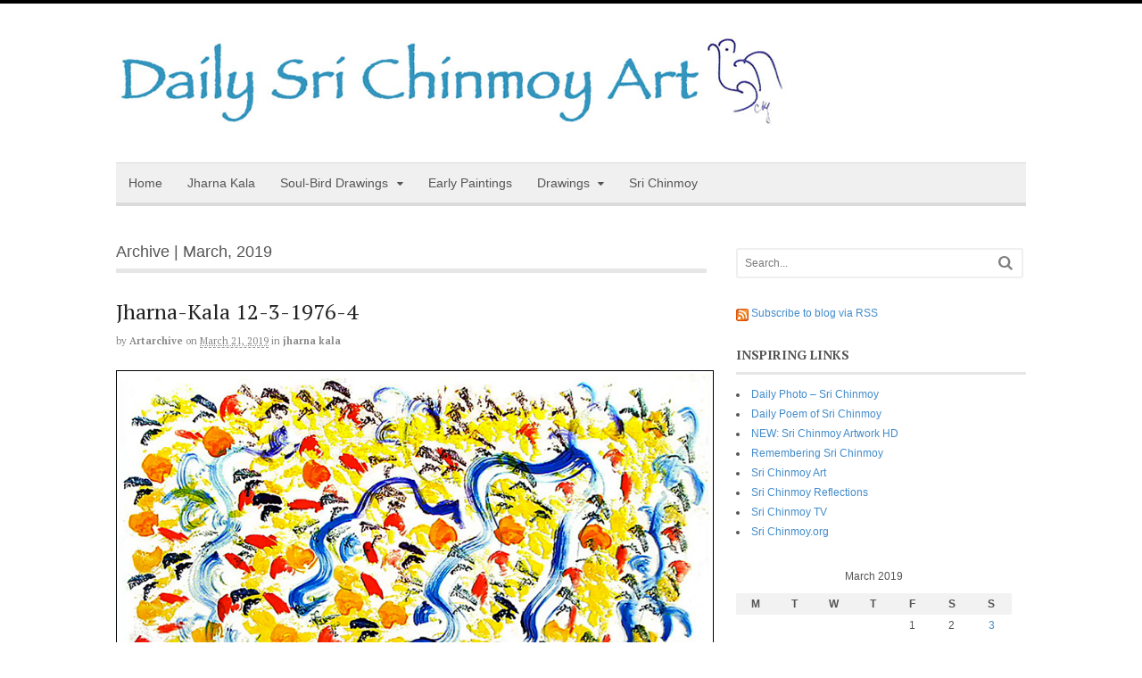

--- FILE ---
content_type: text/html; charset=UTF-8
request_url: https://daily.srichinmoyart.com/2019/03/
body_size: 8094
content:
<!DOCTYPE html>
<html lang="en-US">
<head>
<meta charset="UTF-8" />
<title>March | 2019 | Sri Chinmoy Art - daily blog</title>
<meta http-equiv="Content-Type" content="text/html; charset=UTF-8" />

<meta name='robots' content='max-image-preview:large' />
	<style>img:is([sizes="auto" i], [sizes^="auto," i]) { contain-intrinsic-size: 3000px 1500px }</style>
	
<!--  Mobile viewport scale -->
<meta content="initial-scale=1.0, maximum-scale=1.0, user-scalable=yes" name="viewport"/>
<link rel='dns-prefetch' href='//daily.srichinmoyart.com' />
<link rel="alternate" type="application/rss+xml" title="Sri Chinmoy Art - daily blog &raquo; Feed" href="https://daily.srichinmoyart.com/feed/" />
<link rel="alternate" type="application/rss+xml" title="Sri Chinmoy Art - daily blog &raquo; Comments Feed" href="https://daily.srichinmoyart.com/comments/feed/" />
<style id='wp-emoji-styles-inline-css' type='text/css'>

	img.wp-smiley, img.emoji {
		display: inline !important;
		border: none !important;
		box-shadow: none !important;
		height: 1em !important;
		width: 1em !important;
		margin: 0 0.07em !important;
		vertical-align: -0.1em !important;
		background: none !important;
		padding: 0 !important;
	}
</style>
<link rel='stylesheet' id='wp-block-library-css' href='https://daily.srichinmoyart.com/wp-includes/css/dist/block-library/style.min.css?ver=6.8.3' type='text/css' media='all' />
<style id='classic-theme-styles-inline-css' type='text/css'>
/*! This file is auto-generated */
.wp-block-button__link{color:#fff;background-color:#32373c;border-radius:9999px;box-shadow:none;text-decoration:none;padding:calc(.667em + 2px) calc(1.333em + 2px);font-size:1.125em}.wp-block-file__button{background:#32373c;color:#fff;text-decoration:none}
</style>
<style id='global-styles-inline-css' type='text/css'>
:root{--wp--preset--aspect-ratio--square: 1;--wp--preset--aspect-ratio--4-3: 4/3;--wp--preset--aspect-ratio--3-4: 3/4;--wp--preset--aspect-ratio--3-2: 3/2;--wp--preset--aspect-ratio--2-3: 2/3;--wp--preset--aspect-ratio--16-9: 16/9;--wp--preset--aspect-ratio--9-16: 9/16;--wp--preset--color--black: #000000;--wp--preset--color--cyan-bluish-gray: #abb8c3;--wp--preset--color--white: #ffffff;--wp--preset--color--pale-pink: #f78da7;--wp--preset--color--vivid-red: #cf2e2e;--wp--preset--color--luminous-vivid-orange: #ff6900;--wp--preset--color--luminous-vivid-amber: #fcb900;--wp--preset--color--light-green-cyan: #7bdcb5;--wp--preset--color--vivid-green-cyan: #00d084;--wp--preset--color--pale-cyan-blue: #8ed1fc;--wp--preset--color--vivid-cyan-blue: #0693e3;--wp--preset--color--vivid-purple: #9b51e0;--wp--preset--gradient--vivid-cyan-blue-to-vivid-purple: linear-gradient(135deg,rgba(6,147,227,1) 0%,rgb(155,81,224) 100%);--wp--preset--gradient--light-green-cyan-to-vivid-green-cyan: linear-gradient(135deg,rgb(122,220,180) 0%,rgb(0,208,130) 100%);--wp--preset--gradient--luminous-vivid-amber-to-luminous-vivid-orange: linear-gradient(135deg,rgba(252,185,0,1) 0%,rgba(255,105,0,1) 100%);--wp--preset--gradient--luminous-vivid-orange-to-vivid-red: linear-gradient(135deg,rgba(255,105,0,1) 0%,rgb(207,46,46) 100%);--wp--preset--gradient--very-light-gray-to-cyan-bluish-gray: linear-gradient(135deg,rgb(238,238,238) 0%,rgb(169,184,195) 100%);--wp--preset--gradient--cool-to-warm-spectrum: linear-gradient(135deg,rgb(74,234,220) 0%,rgb(151,120,209) 20%,rgb(207,42,186) 40%,rgb(238,44,130) 60%,rgb(251,105,98) 80%,rgb(254,248,76) 100%);--wp--preset--gradient--blush-light-purple: linear-gradient(135deg,rgb(255,206,236) 0%,rgb(152,150,240) 100%);--wp--preset--gradient--blush-bordeaux: linear-gradient(135deg,rgb(254,205,165) 0%,rgb(254,45,45) 50%,rgb(107,0,62) 100%);--wp--preset--gradient--luminous-dusk: linear-gradient(135deg,rgb(255,203,112) 0%,rgb(199,81,192) 50%,rgb(65,88,208) 100%);--wp--preset--gradient--pale-ocean: linear-gradient(135deg,rgb(255,245,203) 0%,rgb(182,227,212) 50%,rgb(51,167,181) 100%);--wp--preset--gradient--electric-grass: linear-gradient(135deg,rgb(202,248,128) 0%,rgb(113,206,126) 100%);--wp--preset--gradient--midnight: linear-gradient(135deg,rgb(2,3,129) 0%,rgb(40,116,252) 100%);--wp--preset--font-size--small: 13px;--wp--preset--font-size--medium: 20px;--wp--preset--font-size--large: 36px;--wp--preset--font-size--x-large: 42px;--wp--preset--spacing--20: 0.44rem;--wp--preset--spacing--30: 0.67rem;--wp--preset--spacing--40: 1rem;--wp--preset--spacing--50: 1.5rem;--wp--preset--spacing--60: 2.25rem;--wp--preset--spacing--70: 3.38rem;--wp--preset--spacing--80: 5.06rem;--wp--preset--shadow--natural: 6px 6px 9px rgba(0, 0, 0, 0.2);--wp--preset--shadow--deep: 12px 12px 50px rgba(0, 0, 0, 0.4);--wp--preset--shadow--sharp: 6px 6px 0px rgba(0, 0, 0, 0.2);--wp--preset--shadow--outlined: 6px 6px 0px -3px rgba(255, 255, 255, 1), 6px 6px rgba(0, 0, 0, 1);--wp--preset--shadow--crisp: 6px 6px 0px rgba(0, 0, 0, 1);}:where(.is-layout-flex){gap: 0.5em;}:where(.is-layout-grid){gap: 0.5em;}body .is-layout-flex{display: flex;}.is-layout-flex{flex-wrap: wrap;align-items: center;}.is-layout-flex > :is(*, div){margin: 0;}body .is-layout-grid{display: grid;}.is-layout-grid > :is(*, div){margin: 0;}:where(.wp-block-columns.is-layout-flex){gap: 2em;}:where(.wp-block-columns.is-layout-grid){gap: 2em;}:where(.wp-block-post-template.is-layout-flex){gap: 1.25em;}:where(.wp-block-post-template.is-layout-grid){gap: 1.25em;}.has-black-color{color: var(--wp--preset--color--black) !important;}.has-cyan-bluish-gray-color{color: var(--wp--preset--color--cyan-bluish-gray) !important;}.has-white-color{color: var(--wp--preset--color--white) !important;}.has-pale-pink-color{color: var(--wp--preset--color--pale-pink) !important;}.has-vivid-red-color{color: var(--wp--preset--color--vivid-red) !important;}.has-luminous-vivid-orange-color{color: var(--wp--preset--color--luminous-vivid-orange) !important;}.has-luminous-vivid-amber-color{color: var(--wp--preset--color--luminous-vivid-amber) !important;}.has-light-green-cyan-color{color: var(--wp--preset--color--light-green-cyan) !important;}.has-vivid-green-cyan-color{color: var(--wp--preset--color--vivid-green-cyan) !important;}.has-pale-cyan-blue-color{color: var(--wp--preset--color--pale-cyan-blue) !important;}.has-vivid-cyan-blue-color{color: var(--wp--preset--color--vivid-cyan-blue) !important;}.has-vivid-purple-color{color: var(--wp--preset--color--vivid-purple) !important;}.has-black-background-color{background-color: var(--wp--preset--color--black) !important;}.has-cyan-bluish-gray-background-color{background-color: var(--wp--preset--color--cyan-bluish-gray) !important;}.has-white-background-color{background-color: var(--wp--preset--color--white) !important;}.has-pale-pink-background-color{background-color: var(--wp--preset--color--pale-pink) !important;}.has-vivid-red-background-color{background-color: var(--wp--preset--color--vivid-red) !important;}.has-luminous-vivid-orange-background-color{background-color: var(--wp--preset--color--luminous-vivid-orange) !important;}.has-luminous-vivid-amber-background-color{background-color: var(--wp--preset--color--luminous-vivid-amber) !important;}.has-light-green-cyan-background-color{background-color: var(--wp--preset--color--light-green-cyan) !important;}.has-vivid-green-cyan-background-color{background-color: var(--wp--preset--color--vivid-green-cyan) !important;}.has-pale-cyan-blue-background-color{background-color: var(--wp--preset--color--pale-cyan-blue) !important;}.has-vivid-cyan-blue-background-color{background-color: var(--wp--preset--color--vivid-cyan-blue) !important;}.has-vivid-purple-background-color{background-color: var(--wp--preset--color--vivid-purple) !important;}.has-black-border-color{border-color: var(--wp--preset--color--black) !important;}.has-cyan-bluish-gray-border-color{border-color: var(--wp--preset--color--cyan-bluish-gray) !important;}.has-white-border-color{border-color: var(--wp--preset--color--white) !important;}.has-pale-pink-border-color{border-color: var(--wp--preset--color--pale-pink) !important;}.has-vivid-red-border-color{border-color: var(--wp--preset--color--vivid-red) !important;}.has-luminous-vivid-orange-border-color{border-color: var(--wp--preset--color--luminous-vivid-orange) !important;}.has-luminous-vivid-amber-border-color{border-color: var(--wp--preset--color--luminous-vivid-amber) !important;}.has-light-green-cyan-border-color{border-color: var(--wp--preset--color--light-green-cyan) !important;}.has-vivid-green-cyan-border-color{border-color: var(--wp--preset--color--vivid-green-cyan) !important;}.has-pale-cyan-blue-border-color{border-color: var(--wp--preset--color--pale-cyan-blue) !important;}.has-vivid-cyan-blue-border-color{border-color: var(--wp--preset--color--vivid-cyan-blue) !important;}.has-vivid-purple-border-color{border-color: var(--wp--preset--color--vivid-purple) !important;}.has-vivid-cyan-blue-to-vivid-purple-gradient-background{background: var(--wp--preset--gradient--vivid-cyan-blue-to-vivid-purple) !important;}.has-light-green-cyan-to-vivid-green-cyan-gradient-background{background: var(--wp--preset--gradient--light-green-cyan-to-vivid-green-cyan) !important;}.has-luminous-vivid-amber-to-luminous-vivid-orange-gradient-background{background: var(--wp--preset--gradient--luminous-vivid-amber-to-luminous-vivid-orange) !important;}.has-luminous-vivid-orange-to-vivid-red-gradient-background{background: var(--wp--preset--gradient--luminous-vivid-orange-to-vivid-red) !important;}.has-very-light-gray-to-cyan-bluish-gray-gradient-background{background: var(--wp--preset--gradient--very-light-gray-to-cyan-bluish-gray) !important;}.has-cool-to-warm-spectrum-gradient-background{background: var(--wp--preset--gradient--cool-to-warm-spectrum) !important;}.has-blush-light-purple-gradient-background{background: var(--wp--preset--gradient--blush-light-purple) !important;}.has-blush-bordeaux-gradient-background{background: var(--wp--preset--gradient--blush-bordeaux) !important;}.has-luminous-dusk-gradient-background{background: var(--wp--preset--gradient--luminous-dusk) !important;}.has-pale-ocean-gradient-background{background: var(--wp--preset--gradient--pale-ocean) !important;}.has-electric-grass-gradient-background{background: var(--wp--preset--gradient--electric-grass) !important;}.has-midnight-gradient-background{background: var(--wp--preset--gradient--midnight) !important;}.has-small-font-size{font-size: var(--wp--preset--font-size--small) !important;}.has-medium-font-size{font-size: var(--wp--preset--font-size--medium) !important;}.has-large-font-size{font-size: var(--wp--preset--font-size--large) !important;}.has-x-large-font-size{font-size: var(--wp--preset--font-size--x-large) !important;}
:where(.wp-block-post-template.is-layout-flex){gap: 1.25em;}:where(.wp-block-post-template.is-layout-grid){gap: 1.25em;}
:where(.wp-block-columns.is-layout-flex){gap: 2em;}:where(.wp-block-columns.is-layout-grid){gap: 2em;}
:root :where(.wp-block-pullquote){font-size: 1.5em;line-height: 1.6;}
</style>
<link rel='stylesheet' id='contact-form-7-css' href='https://daily.srichinmoyart.com/wp-content/plugins/contact-form-7/includes/css/styles.css?ver=6.1.4' type='text/css' media='all' />
<link rel='stylesheet' id='theme-stylesheet-css' href='https://daily.srichinmoyart.com/wp-content/themes/canvas/style.css?ver=5.9.15' type='text/css' media='all' />
<!--[if lt IE 9]>
<link href="https://daily.srichinmoyart.com/wp-content/themes/canvas/css/non-responsive.css" rel="stylesheet" type="text/css" />
<style type="text/css">.col-full, #wrapper { width: 1020px; max-width: 1020px; } #inner-wrapper { padding: 0; } body.full-width #header, #nav-container, body.full-width #content, body.full-width #footer-widgets, body.full-width #footer { padding-left: 0; padding-right: 0; } body.fixed-mobile #top, body.fixed-mobile #header-container, body.fixed-mobile #footer-container, body.fixed-mobile #nav-container, body.fixed-mobile #footer-widgets-container { min-width: 1020px; padding: 0 1em; } body.full-width #content { width: auto; padding: 0 1em;}</style>
<![endif]-->

<!-- Adjust the website width -->
<style type="text/css">
	.col-full, #wrapper { max-width: 1020px !important; }
</style>

<link rel="https://api.w.org/" href="https://daily.srichinmoyart.com/wp-json/" />
<!-- Custom CSS Styling -->
<style type="text/css">
#logo .site-title, #logo .site-description { display:none; }
body {background-repeat:no-repeat;border-top:4px solid #000000;}
#header {background-repeat:no-repeat;background-position:left top;margin-top:0px;margin-bottom:0px;padding-top:5px;padding-bottom:10px;border:0px solid ;}
#logo .site-title a {font:normal 40px/1em 'PT Serif', arial, sans-serif;color:#222222;}
#logo .site-description {font:italic 14px/1em 'PT Serif', arial, sans-serif;color:#999999;}
body, p { font:normal 14px/1.5em Arial, sans-serif;color:#555555; }
h1 { font:normal 28px/1.2em 'PT Serif', arial, sans-serif;color:#222222; }h2 { font:normal 24px/1.2em 'PT Serif', arial, sans-serif;color:#222222; }h3 { font:normal 20px/1.2em 'PT Serif', arial, sans-serif;color:#222222; }h4 { font:normal 16px/1.2em 'PT Serif', arial, sans-serif;color:#222222; }h5 { font:normal 14px/1.2em 'PT Serif', arial, sans-serif;color:#222222; }h6 { font:normal 12px/1.2em 'PT Serif', arial, sans-serif;color:#222222; }
.page-title, .post .title, .page .title {font:normal 24px/1.1em 'PT Serif', arial, sans-serif;color:#222222;}
.post .title a:link, .post .title a:visited, .page .title a:link, .page .title a:visited {color:#222222}
.post-meta { font:normal 11px/1.5em 'PT Serif', arial, sans-serif;color:#868686; }
.entry, .entry p{ font:normal 16px/1.5em 'PT Serif', arial, sans-serif;color:#555555; }
.post-more {font:normal 12px/1.5em Arial, sans-serif;color:#868686;border-top:4px solid #e6e6e6;border-bottom:1px solid #e6e6e6;}
#post-author, #connect {border-top:1px solid #e6e6e6;border-bottom:4px solid #e6e6e6;background-color:#fafafa}
.nav-entries, .woo-pagination {border-top:1px solid #e6e6e6;border-bottom:4px solid #e6e6e6; padding: 12px 0px; }
.nav-entries a, .woo-pagination { font:italic 12px/1em 'PT Serif', arial, sans-serif;color:#777777; }
.woo-pagination a, .woo-pagination a:hover {color:#777777!important}
.widget h3 {font:bold 14px/1.2em PT Serif;color:#555555;border-bottom:3px solid #e6e6e6;}
.widget_recent_comments li, #twitter li { border-color: #e6e6e6;}
.widget p, .widget .textwidget { font:normal 12px/1.5em Arial, sans-serif;color:#555555; }
.widget {font:normal 12px/1.5em Arial, sans-serif;color:#555555;border-radius:0px;-moz-border-radius:0px;-webkit-border-radius:0px;}
#tabs .inside li a, .widget_woodojo_tabs .tabbable .tab-pane li a { font:bold 12px/1.5em 'PT Serif', arial, sans-serif;color:#555555; }
#tabs .inside li span.meta, .widget_woodojo_tabs .tabbable .tab-pane li span.meta { font:normal 11px/1.5em "Trebuchet MS", Tahoma, sans-serif;color:#777777; }
#tabs ul.wooTabs li a, .widget_woodojo_tabs .tabbable .nav-tabs li a { font:normal 11px/2em "Trebuchet MS", Tahoma, sans-serif;color:#777777; }
@media only screen and (min-width:768px) {
ul.nav li a, #navigation ul.rss a, #navigation ul.cart a.cart-contents, #navigation .cart-contents #navigation ul.rss, #navigation ul.nav-search, #navigation ul.nav-search a { font:normal 14px/1.2em Arial, sans-serif;color:#555555; } #navigation ul.rss li a:before, #navigation ul.nav-search a.search-contents:before { color:#555555;}
#navigation ul li:first-child, #navigation ul li:first-child a { border-radius:0px 0 0 0px; -moz-border-radius:0px 0 0 0px; -webkit-border-radius:0px 0 0 0px; }
#navigation {border-top:1px solid #dbdbdb;border-bottom:4px solid #dbdbdb;border-left:0px solid #dbdbdb;border-right:0px solid #dbdbdb;border-radius:0px; -moz-border-radius:0px; -webkit-border-radius:0px;}
#top ul.nav li a { font:normal 14px/1.6em Arial, sans-serif;color:#ddd; }
}
#footer, #footer p { font:italic 14px/1.4em 'PT Serif', arial, sans-serif;color:#777777; }
#footer {border-top:4px solid #dbdbdb;border-bottom:0px solid ;border-left:0px solid ;border-right:0px solid ;border-radius:0px; -moz-border-radius:0px; -webkit-border-radius:0px;}
.magazine #loopedSlider .content h2.title a { font:bold 24px/1em Arial, sans-serif;color:#ffffff; }
.wooslider-theme-magazine .slide-title a { font:bold 24px/1em Arial, sans-serif;color:#ffffff; }
.magazine #loopedSlider .content .excerpt p { font:normal 12px/1.5em Arial, sans-serif;color:#cccccc; }
.wooslider-theme-magazine .slide-content p, .wooslider-theme-magazine .slide-excerpt p { font:normal 12px/1.5em Arial, sans-serif;color:#cccccc; }
#loopedSlider.business-slider .content h2 { font:bold 24px/1em Arial, sans-serif;color:#ffffff; }
#loopedSlider.business-slider .content h2.title a { font:bold 24px/1em Arial, sans-serif;color:#ffffff; }
.wooslider-theme-business .has-featured-image .slide-title { font:bold 24px/1em Arial, sans-serif;color:#ffffff; }
.wooslider-theme-business .has-featured-image .slide-title a { font:bold 24px/1em Arial, sans-serif;color:#ffffff; }
#wrapper #loopedSlider.business-slider .content p { font:normal 12px/1.5em Arial, sans-serif;color:#cccccc; }
.wooslider-theme-business .has-featured-image .slide-content p { font:normal 12px/1.5em Arial, sans-serif;color:#cccccc; }
.wooslider-theme-business .has-featured-image .slide-excerpt p { font:normal 12px/1.5em Arial, sans-serif;color:#cccccc; }
.archive_header { font:normal 18px/1em Arial, sans-serif;color:#555555; }
.archive_header {border-bottom:5px solid #e6e6e6;}
</style>
<!-- Options Panel Custom CSS -->
<style type="text/css">
#post-author { display: none; }
.post-comments { display: none; }
</style>


<!-- Woo Shortcodes CSS -->
<link href="https://daily.srichinmoyart.com/wp-content/themes/canvas/functions/css/shortcodes.css" rel="stylesheet" type="text/css" />

<!-- Custom Stylesheet -->
<link href="https://daily.srichinmoyart.com/wp-content/themes/canvas/custom.css" rel="stylesheet" type="text/css" />

<!-- Theme version -->
<meta name="generator" content="Canvas 5.9.15" />
<meta name="generator" content="WooFramework 6.2.8" />

<!-- Google Webfonts -->
<link href="https://fonts.googleapis.com/css?family=PT+Serif%3Aregular%2Citalic%2C700%2C700italic" rel="stylesheet" type="text/css" />
<link rel="icon" href="https://daily.srichinmoyart.com/files/2015/09/cropped-art-icon-new-32x32.jpg" sizes="32x32" />
<link rel="icon" href="https://daily.srichinmoyart.com/files/2015/09/cropped-art-icon-new-192x192.jpg" sizes="192x192" />
<link rel="apple-touch-icon" href="https://daily.srichinmoyart.com/files/2015/09/cropped-art-icon-new-180x180.jpg" />
<meta name="msapplication-TileImage" content="https://daily.srichinmoyart.com/files/2015/09/cropped-art-icon-new-270x270.jpg" />
</head>
<body class="archive date wp-theme-canvas chrome alt-style-default two-col-left width-1020 two-col-left-1020">
<div id="wrapper">

	<div id="inner-wrapper">

	<h3 class="nav-toggle icon"><a href="#navigation">Navigation</a></h3>

	<header id="header" class="col-full">

		<div id="logo">
<a href="https://daily.srichinmoyart.com/" title="A daily posting of Sri Chinmoy&#039;s art"><img src="https://daily.srichinmoyart.com/files/2012/09/Daily-art-7601.jpg" alt="Sri Chinmoy Art - daily blog" /></a>
<span class="site-title"><a href="https://daily.srichinmoyart.com/">Sri Chinmoy Art - daily blog</a></span>
<span class="site-description">A daily posting of Sri Chinmoy&#039;s art</span>
</div>

	</header>
	<nav id="navigation" class="col-full" role="navigation">

	
	<section class="menus">

		<a href="https://daily.srichinmoyart.com" class="nav-home"><span>Home</span></a>

	<h3>primary</h3><ul id="main-nav" class="nav fl"><li id="menu-item-5887" class="menu-item menu-item-type-custom menu-item-object-custom menu-item-home menu-item-5887"><a href="http://daily.srichinmoyart.com/">Home</a></li>
<li id="menu-item-5881" class="menu-item menu-item-type-taxonomy menu-item-object-category menu-item-5881"><a href="https://daily.srichinmoyart.com/category/jharna-kala/">Jharna Kala</a></li>
<li id="menu-item-5880" class="menu-item menu-item-type-taxonomy menu-item-object-category menu-item-has-children menu-item-5880"><a href="https://daily.srichinmoyart.com/category/soul-bird-drawings/">Soul-Bird Drawings</a>
<ul class="sub-menu">
	<li id="menu-item-5883" class="menu-item menu-item-type-taxonomy menu-item-object-category menu-item-5883"><a href="https://daily.srichinmoyart.com/category/objects-with-birds/">Objects with Birds</a></li>
</ul>
</li>
<li id="menu-item-5884" class="menu-item menu-item-type-taxonomy menu-item-object-category menu-item-5884"><a href="https://daily.srichinmoyart.com/category/early-paintings/">Early Paintings</a></li>
<li id="menu-item-5885" class="menu-item menu-item-type-taxonomy menu-item-object-category menu-item-has-children menu-item-5885"><a href="https://daily.srichinmoyart.com/category/drawings/">Drawings</a>
<ul class="sub-menu">
	<li id="menu-item-5882" class="menu-item menu-item-type-taxonomy menu-item-object-category menu-item-5882"><a href="https://daily.srichinmoyart.com/category/early-drawings/">Early Drawings</a></li>
</ul>
</li>
<li id="menu-item-5886" class="menu-item menu-item-type-custom menu-item-object-custom menu-item-5886"><a href="http://daily.srichinmoyart.com/about/">Sri Chinmoy</a></li>
</ul>	<div class="side-nav">
		</div><!-- /#side-nav -->

	</section><!-- /.menus -->

	<a href="#top" class="nav-close"><span>Return to Content</span></a>

</nav>
      
    <!-- #content Starts -->
	    <div id="content" class="col-full">
    
    	<div id="main-sidebar-container">    
		
            <!-- #main Starts -->
                        <section id="main" class="col-left">
            	
			<h1 class="archive_header">Archive | March, 2019</h1>
<div class="fix"></div>

<article class="post-7415 post type-post status-publish format-standard hentry category-jharna-kala">
	<header>
	<h2 class="title entry-title"><a href="https://daily.srichinmoyart.com/2019/03/21/jharna-kala-12-3-1976-4/" rel="bookmark" title="Jharna-Kala 12-3-1976-4">Jharna-Kala 12-3-1976-4</a></h2>	</header>
<div class="post-meta"><span class="small">By</span> <span class="author vcard"><span class="fn"><a href="https://daily.srichinmoyart.com/author/kedar/" title="Posts by artarchive" rel="author">artarchive</a></span></span> <span class="small">on</span> <abbr class="date time published updated" title="2019-03-21T16:37:48+0000">March 21, 2019</abbr>  <span class="small">in</span> <span class="categories"><a href="https://daily.srichinmoyart.com/category/jharna-kala/" title="View all items in jharna kala">jharna kala</a></span>  </div>
	<section class="entry">
<p><a href="https://daily.srichinmoyart.com/files/2019/03/sri-chinmoy-12-3-1976.jpg"><img fetchpriority="high" decoding="async" style="border: 1px solid black" src="https://daily.srichinmoyart.com/files/2019/03/sri-chinmoy-12-3-1976.jpg" alt="" width="790" height="527" class="alignleft size-full wp-image-7416" srcset="https://daily.srichinmoyart.com/files/2019/03/sri-chinmoy-12-3-1976.jpg 790w, https://daily.srichinmoyart.com/files/2019/03/sri-chinmoy-12-3-1976-300x200.jpg 300w, https://daily.srichinmoyart.com/files/2019/03/sri-chinmoy-12-3-1976-768x512.jpg 768w" sizes="(max-width: 790px) 100vw, 790px" /></a></p>
	</section><!-- /.entry -->
	<div class="fix"></div>
</article><!-- /.post -->
<article class="post-7407 post type-post status-publish format-standard hentry category-uncategorized">
	<header>
	<h2 class="title entry-title"><a href="https://daily.srichinmoyart.com/2019/03/03/sri-chinmoys-sponges-1/" rel="bookmark" title="Sri Chinmoy&#8217;s Sponges #1">Sri Chinmoy&#8217;s Sponges #1</a></h2>	</header>
<div class="post-meta"><span class="small">By</span> <span class="author vcard"><span class="fn"><a href="https://daily.srichinmoyart.com/author/kedar/" title="Posts by artarchive" rel="author">artarchive</a></span></span> <span class="small">on</span> <abbr class="date time published updated" title="2019-03-03T19:48:03+0000">March 3, 2019</abbr>  <span class="small">in</span> <span class="categories"><a href="https://daily.srichinmoyart.com/category/uncategorized/" title="View all items in Uncategorized">Uncategorized</a></span>  </div>
	<section class="entry">
<p><a href="https://daily.srichinmoyart.com/files/2019/03/sponge-4ab.jpg"><img decoding="async" class="alignleft size-full wp-image-7411" style="border: 1px solid black" src="https://daily.srichinmoyart.com/files/2019/03/sponge-4ab.jpg" alt="" width="2225" height="1591" srcset="https://daily.srichinmoyart.com/files/2019/03/sponge-4ab.jpg 2225w, https://daily.srichinmoyart.com/files/2019/03/sponge-4ab-300x215.jpg 300w, https://daily.srichinmoyart.com/files/2019/03/sponge-4ab-768x549.jpg 768w, https://daily.srichinmoyart.com/files/2019/03/sponge-4ab-1024x732.jpg 1024w" sizes="(max-width: 2225px) 100vw, 2225px" /></a><br />
<em>From Kedar Collection</em></p>
	</section><!-- /.entry -->
	<div class="fix"></div>
</article><!-- /.post -->
                    
            </section><!-- /#main -->
                
            <aside id="sidebar">
<div id="search-3" class="widget widget_search"><div class="search_main">
    <form method="get" class="searchform" action="https://daily.srichinmoyart.com/" >
        <input type="text" class="field s" name="s" value="Search..." onfocus="if (this.value == 'Search...') {this.value = '';}" onblur="if (this.value == '') {this.value = 'Search...';}" />
        <button type="submit" class="fa fa-search submit" name="submit" value="Search"></button>
    </form>
    <div class="fix"></div>
</div></div><div id="text-2" class="widget widget_text">			<div class="textwidget"><a href="http://daily.srichinmoyart.com//feed/"><img src="http://daily.srichinmoyart.com/files/2012/10/rss.png" alt="rss" title="Subscribe via RSS"> <a href="http://daily.srichinmoyart.com/feed/">Subscribe to blog via RSS</a></div>
		</div><div id="linkcat-4" class="widget widget_links"><h3>INSPIRING LINKS</h3>
	<ul class='xoxo blogroll'>
<li><a href="http://srichinmoyphoto.com/" title="Daily photo of Sri Chinmoy">Daily Photo &#8211; Sri Chinmoy</a></li>
<li><a href="http://www.shortpoems.org/blog/">Daily Poem of Sri Chinmoy</a></li>
<li><a href="https://srichinmoyartwork.wordpress.com/" title="Artwork by Sri Chinmoy in HD quality">NEW: Sri Chinmoy Artwork HD</a></li>
<li><a href="https://srichinmoy.wordpress.com/" title="News from around the world">Remembering Sri Chinmoy</a></li>
<li><a href="http://www.srichinmoyart.com/">Sri Chinmoy Art</a></li>
<li><a href="https://www.srichinmoy-reflections.com" title="New posts each day">Sri Chinmoy Reflections</a></li>
<li><a href="http://www.srichinmoy.tv">Sri Chinmoy TV</a></li>
<li><a href="http://www.srichinmoy.org/" title="Official home site of Sri Chinmoy">Sri Chinmoy.org</a></li>

	</ul>
</div>
<div id="calendar-2" class="widget widget_calendar"><div id="calendar_wrap" class="calendar_wrap"><table id="wp-calendar" class="wp-calendar-table">
	<caption>March 2019</caption>
	<thead>
	<tr>
		<th scope="col" aria-label="Monday">M</th>
		<th scope="col" aria-label="Tuesday">T</th>
		<th scope="col" aria-label="Wednesday">W</th>
		<th scope="col" aria-label="Thursday">T</th>
		<th scope="col" aria-label="Friday">F</th>
		<th scope="col" aria-label="Saturday">S</th>
		<th scope="col" aria-label="Sunday">S</th>
	</tr>
	</thead>
	<tbody>
	<tr>
		<td colspan="4" class="pad">&nbsp;</td><td>1</td><td>2</td><td><a href="https://daily.srichinmoyart.com/2019/03/03/" aria-label="Posts published on March 3, 2019">3</a></td>
	</tr>
	<tr>
		<td>4</td><td>5</td><td>6</td><td>7</td><td>8</td><td>9</td><td>10</td>
	</tr>
	<tr>
		<td>11</td><td>12</td><td>13</td><td>14</td><td>15</td><td>16</td><td>17</td>
	</tr>
	<tr>
		<td>18</td><td>19</td><td>20</td><td><a href="https://daily.srichinmoyart.com/2019/03/21/" aria-label="Posts published on March 21, 2019">21</a></td><td>22</td><td>23</td><td>24</td>
	</tr>
	<tr>
		<td>25</td><td>26</td><td>27</td><td>28</td><td>29</td><td>30</td><td>31</td>
	</tr>
	</tbody>
	</table><nav aria-label="Previous and next months" class="wp-calendar-nav">
		<span class="wp-calendar-nav-prev"><a href="https://daily.srichinmoyart.com/2018/12/">&laquo; Dec</a></span>
		<span class="pad">&nbsp;</span>
		<span class="wp-calendar-nav-next"><a href="https://daily.srichinmoyart.com/2019/05/">May &raquo;</a></span>
	</nav></div></div><div id="archives-2" class="widget widget_archive"><h3>Archives</h3>
			<ul>
					<li><a href='https://daily.srichinmoyart.com/2024/03/'>March 2024</a></li>
	<li><a href='https://daily.srichinmoyart.com/2023/12/'>December 2023</a></li>
	<li><a href='https://daily.srichinmoyart.com/2023/11/'>November 2023</a></li>
	<li><a href='https://daily.srichinmoyart.com/2023/02/'>February 2023</a></li>
	<li><a href='https://daily.srichinmoyart.com/2022/08/'>August 2022</a></li>
	<li><a href='https://daily.srichinmoyart.com/2022/05/'>May 2022</a></li>
	<li><a href='https://daily.srichinmoyart.com/2022/03/'>March 2022</a></li>
	<li><a href='https://daily.srichinmoyart.com/2022/01/'>January 2022</a></li>
	<li><a href='https://daily.srichinmoyart.com/2021/12/'>December 2021</a></li>
	<li><a href='https://daily.srichinmoyart.com/2021/11/'>November 2021</a></li>
	<li><a href='https://daily.srichinmoyart.com/2021/10/'>October 2021</a></li>
	<li><a href='https://daily.srichinmoyart.com/2021/09/'>September 2021</a></li>
	<li><a href='https://daily.srichinmoyart.com/2021/07/'>July 2021</a></li>
	<li><a href='https://daily.srichinmoyart.com/2021/05/'>May 2021</a></li>
	<li><a href='https://daily.srichinmoyart.com/2021/03/'>March 2021</a></li>
	<li><a href='https://daily.srichinmoyart.com/2021/02/'>February 2021</a></li>
	<li><a href='https://daily.srichinmoyart.com/2021/01/'>January 2021</a></li>
	<li><a href='https://daily.srichinmoyart.com/2020/12/'>December 2020</a></li>
	<li><a href='https://daily.srichinmoyart.com/2020/11/'>November 2020</a></li>
	<li><a href='https://daily.srichinmoyart.com/2020/09/'>September 2020</a></li>
	<li><a href='https://daily.srichinmoyart.com/2020/08/'>August 2020</a></li>
	<li><a href='https://daily.srichinmoyart.com/2020/07/'>July 2020</a></li>
	<li><a href='https://daily.srichinmoyart.com/2020/06/'>June 2020</a></li>
	<li><a href='https://daily.srichinmoyart.com/2020/05/'>May 2020</a></li>
	<li><a href='https://daily.srichinmoyart.com/2020/04/'>April 2020</a></li>
	<li><a href='https://daily.srichinmoyart.com/2020/03/'>March 2020</a></li>
	<li><a href='https://daily.srichinmoyart.com/2020/02/'>February 2020</a></li>
	<li><a href='https://daily.srichinmoyart.com/2020/01/'>January 2020</a></li>
	<li><a href='https://daily.srichinmoyart.com/2019/12/'>December 2019</a></li>
	<li><a href='https://daily.srichinmoyart.com/2019/11/'>November 2019</a></li>
	<li><a href='https://daily.srichinmoyart.com/2019/10/'>October 2019</a></li>
	<li><a href='https://daily.srichinmoyart.com/2019/05/'>May 2019</a></li>
	<li><a href='https://daily.srichinmoyart.com/2019/03/' aria-current="page">March 2019</a></li>
	<li><a href='https://daily.srichinmoyart.com/2018/12/'>December 2018</a></li>
	<li><a href='https://daily.srichinmoyart.com/2018/11/'>November 2018</a></li>
	<li><a href='https://daily.srichinmoyart.com/2018/10/'>October 2018</a></li>
	<li><a href='https://daily.srichinmoyart.com/2018/09/'>September 2018</a></li>
	<li><a href='https://daily.srichinmoyart.com/2018/06/'>June 2018</a></li>
	<li><a href='https://daily.srichinmoyart.com/2018/05/'>May 2018</a></li>
	<li><a href='https://daily.srichinmoyart.com/2018/04/'>April 2018</a></li>
	<li><a href='https://daily.srichinmoyart.com/2018/02/'>February 2018</a></li>
	<li><a href='https://daily.srichinmoyart.com/2018/01/'>January 2018</a></li>
	<li><a href='https://daily.srichinmoyart.com/2017/12/'>December 2017</a></li>
	<li><a href='https://daily.srichinmoyart.com/2017/11/'>November 2017</a></li>
	<li><a href='https://daily.srichinmoyart.com/2017/10/'>October 2017</a></li>
	<li><a href='https://daily.srichinmoyart.com/2017/09/'>September 2017</a></li>
	<li><a href='https://daily.srichinmoyart.com/2017/08/'>August 2017</a></li>
	<li><a href='https://daily.srichinmoyart.com/2017/07/'>July 2017</a></li>
	<li><a href='https://daily.srichinmoyart.com/2017/06/'>June 2017</a></li>
	<li><a href='https://daily.srichinmoyart.com/2017/05/'>May 2017</a></li>
	<li><a href='https://daily.srichinmoyart.com/2017/04/'>April 2017</a></li>
	<li><a href='https://daily.srichinmoyart.com/2017/03/'>March 2017</a></li>
	<li><a href='https://daily.srichinmoyart.com/2017/02/'>February 2017</a></li>
	<li><a href='https://daily.srichinmoyart.com/2017/01/'>January 2017</a></li>
	<li><a href='https://daily.srichinmoyart.com/2016/12/'>December 2016</a></li>
	<li><a href='https://daily.srichinmoyart.com/2016/11/'>November 2016</a></li>
	<li><a href='https://daily.srichinmoyart.com/2016/10/'>October 2016</a></li>
	<li><a href='https://daily.srichinmoyart.com/2016/09/'>September 2016</a></li>
	<li><a href='https://daily.srichinmoyart.com/2016/08/'>August 2016</a></li>
	<li><a href='https://daily.srichinmoyart.com/2016/07/'>July 2016</a></li>
	<li><a href='https://daily.srichinmoyart.com/2016/06/'>June 2016</a></li>
	<li><a href='https://daily.srichinmoyart.com/2016/05/'>May 2016</a></li>
	<li><a href='https://daily.srichinmoyart.com/2016/04/'>April 2016</a></li>
	<li><a href='https://daily.srichinmoyart.com/2016/03/'>March 2016</a></li>
	<li><a href='https://daily.srichinmoyart.com/2016/02/'>February 2016</a></li>
	<li><a href='https://daily.srichinmoyart.com/2016/01/'>January 2016</a></li>
	<li><a href='https://daily.srichinmoyart.com/2015/12/'>December 2015</a></li>
	<li><a href='https://daily.srichinmoyart.com/2015/11/'>November 2015</a></li>
	<li><a href='https://daily.srichinmoyart.com/2015/10/'>October 2015</a></li>
	<li><a href='https://daily.srichinmoyart.com/2015/09/'>September 2015</a></li>
	<li><a href='https://daily.srichinmoyart.com/2015/08/'>August 2015</a></li>
	<li><a href='https://daily.srichinmoyart.com/2015/07/'>July 2015</a></li>
	<li><a href='https://daily.srichinmoyart.com/2015/06/'>June 2015</a></li>
	<li><a href='https://daily.srichinmoyart.com/2015/05/'>May 2015</a></li>
	<li><a href='https://daily.srichinmoyart.com/2015/04/'>April 2015</a></li>
	<li><a href='https://daily.srichinmoyart.com/2015/03/'>March 2015</a></li>
	<li><a href='https://daily.srichinmoyart.com/2015/02/'>February 2015</a></li>
	<li><a href='https://daily.srichinmoyart.com/2015/01/'>January 2015</a></li>
	<li><a href='https://daily.srichinmoyart.com/2014/12/'>December 2014</a></li>
	<li><a href='https://daily.srichinmoyart.com/2014/11/'>November 2014</a></li>
	<li><a href='https://daily.srichinmoyart.com/2014/10/'>October 2014</a></li>
	<li><a href='https://daily.srichinmoyart.com/2014/09/'>September 2014</a></li>
	<li><a href='https://daily.srichinmoyart.com/2014/08/'>August 2014</a></li>
	<li><a href='https://daily.srichinmoyart.com/2014/07/'>July 2014</a></li>
	<li><a href='https://daily.srichinmoyart.com/2014/06/'>June 2014</a></li>
	<li><a href='https://daily.srichinmoyart.com/2014/05/'>May 2014</a></li>
	<li><a href='https://daily.srichinmoyart.com/2014/04/'>April 2014</a></li>
	<li><a href='https://daily.srichinmoyart.com/2014/03/'>March 2014</a></li>
	<li><a href='https://daily.srichinmoyart.com/2014/02/'>February 2014</a></li>
	<li><a href='https://daily.srichinmoyart.com/2014/01/'>January 2014</a></li>
	<li><a href='https://daily.srichinmoyart.com/2013/12/'>December 2013</a></li>
	<li><a href='https://daily.srichinmoyart.com/2013/11/'>November 2013</a></li>
	<li><a href='https://daily.srichinmoyart.com/2013/10/'>October 2013</a></li>
	<li><a href='https://daily.srichinmoyart.com/2013/09/'>September 2013</a></li>
	<li><a href='https://daily.srichinmoyart.com/2013/08/'>August 2013</a></li>
	<li><a href='https://daily.srichinmoyart.com/2013/07/'>July 2013</a></li>
	<li><a href='https://daily.srichinmoyart.com/2013/06/'>June 2013</a></li>
	<li><a href='https://daily.srichinmoyart.com/2013/05/'>May 2013</a></li>
	<li><a href='https://daily.srichinmoyart.com/2013/04/'>April 2013</a></li>
	<li><a href='https://daily.srichinmoyart.com/2013/03/'>March 2013</a></li>
	<li><a href='https://daily.srichinmoyart.com/2013/02/'>February 2013</a></li>
	<li><a href='https://daily.srichinmoyart.com/2013/01/'>January 2013</a></li>
	<li><a href='https://daily.srichinmoyart.com/2012/12/'>December 2012</a></li>
	<li><a href='https://daily.srichinmoyart.com/2012/11/'>November 2012</a></li>
	<li><a href='https://daily.srichinmoyart.com/2012/10/'>October 2012</a></li>
	<li><a href='https://daily.srichinmoyart.com/2012/08/'>August 2012</a></li>
	<li><a href='https://daily.srichinmoyart.com/2012/07/'>July 2012</a></li>
	<li><a href='https://daily.srichinmoyart.com/2012/06/'>June 2012</a></li>
			</ul>

			</div>
		<div id="recent-posts-2" class="widget widget_recent_entries">
		<h3>Recent Posts</h3>
		<ul>
											<li>
					<a href="https://daily.srichinmoyart.com/2024/03/27/acryl-painting-by-sri-chinmoy/">Acryl painting by Sri Chinmoy</a>
									</li>
											<li>
					<a href="https://daily.srichinmoyart.com/2024/03/24/acrylic-painting-by-sri-chinmoy-archive-no-26480-dated-1975/">Acrylic painting by Sri Chinmoy, no. 26,480, dated 1975</a>
									</li>
											<li>
					<a href="https://daily.srichinmoyart.com/2024/03/12/artwork-by-sri-chinmoy-no-96936-dated-1975/">Artwork by Sri Chinmoy, no. 96,936, dated 1975</a>
									</li>
											<li>
					<a href="https://daily.srichinmoyart.com/2024/03/10/acrylic-painting-by-sri-chinmoy-archive-no-96910-dated-1-10-1975/">Acrylic painting by Sri Chinmoy, no. 96910, dated  1-10-1975</a>
									</li>
											<li>
					<a href="https://daily.srichinmoyart.com/2023/12/17/jharna-kala-undated-10/">Jharna-Kala undated</a>
									</li>
					</ul>

		</div></aside><!-- /#sidebar -->
    
		</div><!-- /#main-sidebar-container -->         

		       

    </div><!-- /#content -->
			
	<footer id="footer" class="col-full">

		
		<div id="copyright" class="col-left">
			<p>&copy; 2026 Sri Chinmoy Art - daily blog. All Rights Reserved. </p>		</div>

		<div id="credit" class="col-right">
			<p>Powered by <a href="http://wordpress.org/" title="WordPress">WordPress</a>. Designed by <a href="http://www.woothemes.com/" alt="Premium WordPress Themes & Plugins by WooThemes" title="Premium WordPress Themes & Plugins by WooThemes"><img src="https://daily.srichinmoyart.com/wp-content/themes/canvas/images/woothemes.png" width="74" height="19" alt="WooThemes" /></a></p>		</div>

	</footer>

	
	</div><!-- /#inner-wrapper -->

</div><!-- /#wrapper -->

<div class="fix"></div><!--/.fix-->

<script type="text/javascript" src="https://daily.srichinmoyart.com/wp-includes/js/dist/hooks.min.js?ver=4d63a3d491d11ffd8ac6" id="wp-hooks-js"></script>
<script type="text/javascript" src="https://daily.srichinmoyart.com/wp-includes/js/dist/i18n.min.js?ver=5e580eb46a90c2b997e6" id="wp-i18n-js"></script>
<script type="text/javascript" id="wp-i18n-js-after">
/* <![CDATA[ */
wp.i18n.setLocaleData( { 'text direction\u0004ltr': [ 'ltr' ] } );
/* ]]> */
</script>
<script type="text/javascript" src="https://daily.srichinmoyart.com/wp-content/plugins/contact-form-7/includes/swv/js/index.js?ver=6.1.4" id="swv-js"></script>
<script type="text/javascript" id="contact-form-7-js-before">
/* <![CDATA[ */
var wpcf7 = {
    "api": {
        "root": "https:\/\/daily.srichinmoyart.com\/wp-json\/",
        "namespace": "contact-form-7\/v1"
    },
    "cached": 1
};
/* ]]> */
</script>
<script type="text/javascript" src="https://daily.srichinmoyart.com/wp-content/plugins/contact-form-7/includes/js/index.js?ver=6.1.4" id="contact-form-7-js"></script>
<script type="text/javascript" src="https://daily.srichinmoyart.com/wp-includes/js/jquery/jquery.min.js?ver=3.7.1" id="jquery-core-js"></script>
<script type="text/javascript" src="https://daily.srichinmoyart.com/wp-includes/js/jquery/jquery-migrate.min.js?ver=3.4.1" id="jquery-migrate-js"></script>
<script type="text/javascript" src="https://daily.srichinmoyart.com/wp-content/themes/canvas/includes/js/third-party.min.js?ver=6.8.3" id="third-party-js"></script>
<script type="text/javascript" src="https://daily.srichinmoyart.com/wp-content/themes/canvas/includes/js/modernizr.min.js?ver=2.6.2" id="modernizr-js"></script>
<script type="text/javascript" src="https://daily.srichinmoyart.com/wp-content/themes/canvas/includes/js/general.min.js?ver=6.8.3" id="general-js"></script>
<script type="speculationrules">
{"prefetch":[{"source":"document","where":{"and":[{"href_matches":"\/*"},{"not":{"href_matches":["\/wp-*.php","\/wp-admin\/*","\/files\/*","\/wp-content\/*","\/wp-content\/plugins\/*","\/wp-content\/themes\/canvas\/*","\/*\\?(.+)"]}},{"not":{"selector_matches":"a[rel~=\"nofollow\"]"}},{"not":{"selector_matches":".no-prefetch, .no-prefetch a"}}]},"eagerness":"conservative"}]}
</script>
<!-- Start of StatCounter Code for Default Guide -->
<script type="text/javascript">
var sc_project=7215801; 
var sc_invisible=1; 
var sc_security="84526906"; 
</script>
<script type="text/javascript"
src="http://www.statcounter.com/counter/counter.js"></script>
<noscript><div class="statcounter"><a title="visit tracker
on tumblr" href="http://statcounter.com/tumblr/"
target="_blank"><img class="statcounter"
src="http://c.statcounter.com/7215801/0/84526906/1/"
alt="visit tracker on tumblr"></a></div></noscript>
<!-- End of StatCounter Code for Default Guide -->
</body>
</html>